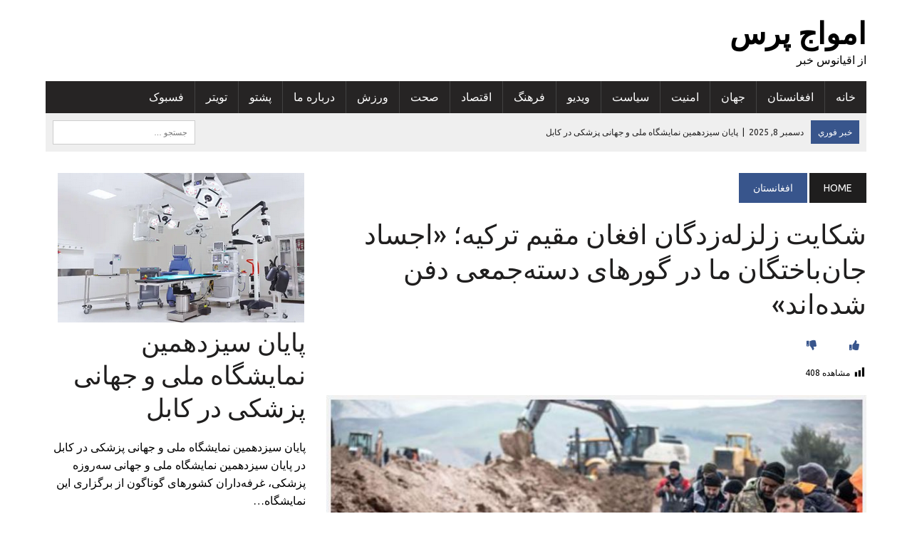

--- FILE ---
content_type: text/html; charset=UTF-8
request_url: https://amwajpress.com/%D9%BE%D9%86%D8%A7%D9%87%D8%AC%D9%88-%D8%A7%D9%81%D8%BA%D8%A7%D9%86/
body_size: 17363
content:
<!DOCTYPE html>
<html class="no-js" dir="rtl" lang="fa-AF">
<head><script>(function(w,i,g){w[g]=w[g]||[];if(typeof w[g].push=='function')w[g].push(i)})
(window,'GTM-WKGC78W','google_tags_first_party');</script><script>(function(w,d,s,l){w[l]=w[l]||[];(function(){w[l].push(arguments);})('set', 'developer_id.dYzg1YT', true);
		w[l].push({'gtm.start':new Date().getTime(),event:'gtm.js'});var f=d.getElementsByTagName(s)[0],
		j=d.createElement(s);j.async=true;j.src='/kceq/';
		f.parentNode.insertBefore(j,f);
		})(window,document,'script','dataLayer');</script>
<meta charset="UTF-8">
<meta name="viewport" content="width=device-width, initial-scale=1.0">
<link rel="profile" href="https://gmpg.org/xfn/11" />
<link rel="pingback" href="https://amwajpress.com/xmlrpc.php" />
<meta name='robots' content='index, follow, max-image-preview:large, max-snippet:-1, max-video-preview:-1' />
<!-- Google tag (gtag.js) consent mode dataLayer added by Site Kit -->
<script type="ef7f1b3c2dc43aec8cf207e9-text/javascript" id="google_gtagjs-js-consent-mode-data-layer">
/* <![CDATA[ */
window.dataLayer = window.dataLayer || [];function gtag(){dataLayer.push(arguments);}
gtag('consent', 'default', {"ad_personalization":"denied","ad_storage":"denied","ad_user_data":"denied","analytics_storage":"denied","functionality_storage":"denied","security_storage":"denied","personalization_storage":"denied","region":["AT","BE","BG","CH","CY","CZ","DE","DK","EE","ES","FI","FR","GB","GR","HR","HU","IE","IS","IT","LI","LT","LU","LV","MT","NL","NO","PL","PT","RO","SE","SI","SK"],"wait_for_update":500});
window._googlesitekitConsentCategoryMap = {"statistics":["analytics_storage"],"marketing":["ad_storage","ad_user_data","ad_personalization"],"functional":["functionality_storage","security_storage"],"preferences":["personalization_storage"]};
window._googlesitekitConsents = {"ad_personalization":"denied","ad_storage":"denied","ad_user_data":"denied","analytics_storage":"denied","functionality_storage":"denied","security_storage":"denied","personalization_storage":"denied","region":["AT","BE","BG","CH","CY","CZ","DE","DK","EE","ES","FI","FR","GB","GR","HR","HU","IE","IS","IT","LI","LT","LU","LV","MT","NL","NO","PL","PT","RO","SE","SI","SK"],"wait_for_update":500};
/* ]]> */
</script>
<!-- End Google tag (gtag.js) consent mode dataLayer added by Site Kit -->

	<!-- This site is optimized with the Yoast SEO Premium plugin v26.0 (Yoast SEO v26.5) - https://yoast.com/wordpress/plugins/seo/ -->
	<title>افغان‌ های مقیم ترکیه؛ اجساد جان‌باختگان ما در گورهای دسته‌جمعی دفن شده‌اند</title>
	<meta name="description" content="برخی از جان‌باختگان زلزله روز دوشنبه هفته گذشته در این کشور که از مهاجران افغان هستند در «گور‌های دسته‌جمعی» دفن شده‌اند." />
	<link rel="canonical" href="https://amwajpress.com/پناهجو-افغان/" />
	<meta property="og:locale" content="en_US" />
	<meta property="og:type" content="article" />
	<meta property="og:title" content="شکایت زلزله‌زدگان افغان‌ مقیم ترکیه؛ «اجساد جان‌باختگان ما در گورهای دسته‌جمعی دفن شده‌اند»" />
	<meta property="og:description" content="برخی از جان‌باختگان زلزله روز دوشنبه هفته گذشته در این کشور که از مهاجران افغان هستند در «گور‌های دسته‌جمعی» دفن شده‌اند." />
	<meta property="og:url" content="https://amwajpress.com/پناهجو-افغان/" />
	<meta property="og:site_name" content="امواج پرس" />
	<meta property="article:publisher" content="https://www.facebook.com/AmwajpressAFG" />
	<meta property="article:published_time" content="2023-02-12T12:13:44+00:00" />
	<meta property="article:modified_time" content="2023-02-12T12:13:45+00:00" />
	<meta property="og:image" content="https://amwajpress.com/wp-content/uploads/2023/02/2-4.jpg" />
	<meta property="og:image:width" content="824" />
	<meta property="og:image:height" content="552" />
	<meta property="og:image:type" content="image/jpeg" />
	<meta name="author" content="Shafiqa" />
	<meta name="twitter:card" content="summary_large_image" />
	<meta name="twitter:creator" content="@AmwajPressAFG" />
	<meta name="twitter:site" content="@AmwajPressAFG" />
	<meta name="twitter:label1" content="Written by" />
	<meta name="twitter:data1" content="Shafiqa" />
	<meta name="twitter:label2" content="Est. reading time" />
	<meta name="twitter:data2" content="2 دقیقه" />
	<script type="application/ld+json" class="yoast-schema-graph">{"@context":"https://schema.org","@graph":[{"@type":"Article","@id":"https://amwajpress.com/%d9%be%d9%86%d8%a7%d9%87%d8%ac%d9%88-%d8%a7%d9%81%d8%ba%d8%a7%d9%86/#article","isPartOf":{"@id":"https://amwajpress.com/%d9%be%d9%86%d8%a7%d9%87%d8%ac%d9%88-%d8%a7%d9%81%d8%ba%d8%a7%d9%86/"},"author":{"name":"Shafiqa","@id":"https://amwajpress.com/#/schema/person/9dc3a2cdddae75802ff40365292e9255"},"headline":"شکایت زلزله‌زدگان افغان‌ مقیم ترکیه؛ «اجساد جان‌باختگان ما در گورهای دسته‌جمعی دفن شده‌اند»","datePublished":"2023-02-12T12:13:44+00:00","dateModified":"2023-02-12T12:13:45+00:00","mainEntityOfPage":{"@id":"https://amwajpress.com/%d9%be%d9%86%d8%a7%d9%87%d8%ac%d9%88-%d8%a7%d9%81%d8%ba%d8%a7%d9%86/"},"wordCount":2,"commentCount":0,"publisher":{"@id":"https://amwajpress.com/#organization"},"image":{"@id":"https://amwajpress.com/%d9%be%d9%86%d8%a7%d9%87%d8%ac%d9%88-%d8%a7%d9%81%d8%ba%d8%a7%d9%86/#primaryimage"},"thumbnailUrl":"https://amwajpress.com/wp-content/uploads/2023/02/2-4.jpg","articleSection":["افغانستان","امنيت"],"inLanguage":"fa-AF","potentialAction":[{"@type":"CommentAction","name":"Comment","target":["https://amwajpress.com/%d9%be%d9%86%d8%a7%d9%87%d8%ac%d9%88-%d8%a7%d9%81%d8%ba%d8%a7%d9%86/#respond"]}]},{"@type":"WebPage","@id":"https://amwajpress.com/%d9%be%d9%86%d8%a7%d9%87%d8%ac%d9%88-%d8%a7%d9%81%d8%ba%d8%a7%d9%86/","url":"https://amwajpress.com/%d9%be%d9%86%d8%a7%d9%87%d8%ac%d9%88-%d8%a7%d9%81%d8%ba%d8%a7%d9%86/","name":"افغان‌ های مقیم ترکیه؛ اجساد جان‌باختگان ما در گورهای دسته‌جمعی دفن شده‌اند","isPartOf":{"@id":"https://amwajpress.com/#website"},"primaryImageOfPage":{"@id":"https://amwajpress.com/%d9%be%d9%86%d8%a7%d9%87%d8%ac%d9%88-%d8%a7%d9%81%d8%ba%d8%a7%d9%86/#primaryimage"},"image":{"@id":"https://amwajpress.com/%d9%be%d9%86%d8%a7%d9%87%d8%ac%d9%88-%d8%a7%d9%81%d8%ba%d8%a7%d9%86/#primaryimage"},"thumbnailUrl":"https://amwajpress.com/wp-content/uploads/2023/02/2-4.jpg","datePublished":"2023-02-12T12:13:44+00:00","dateModified":"2023-02-12T12:13:45+00:00","description":"برخی از جان‌باختگان زلزله روز دوشنبه هفته گذشته در این کشور که از مهاجران افغان هستند در «گور‌های دسته‌جمعی» دفن شده‌اند.","breadcrumb":{"@id":"https://amwajpress.com/%d9%be%d9%86%d8%a7%d9%87%d8%ac%d9%88-%d8%a7%d9%81%d8%ba%d8%a7%d9%86/#breadcrumb"},"inLanguage":"fa-AF","potentialAction":[{"@type":"ReadAction","target":["https://amwajpress.com/%d9%be%d9%86%d8%a7%d9%87%d8%ac%d9%88-%d8%a7%d9%81%d8%ba%d8%a7%d9%86/"]}]},{"@type":"ImageObject","inLanguage":"fa-AF","@id":"https://amwajpress.com/%d9%be%d9%86%d8%a7%d9%87%d8%ac%d9%88-%d8%a7%d9%81%d8%ba%d8%a7%d9%86/#primaryimage","url":"https://amwajpress.com/wp-content/uploads/2023/02/2-4.jpg","contentUrl":"https://amwajpress.com/wp-content/uploads/2023/02/2-4.jpg","width":824,"height":552,"caption":"جان‌باختگان"},{"@type":"BreadcrumbList","@id":"https://amwajpress.com/%d9%be%d9%86%d8%a7%d9%87%d8%ac%d9%88-%d8%a7%d9%81%d8%ba%d8%a7%d9%86/#breadcrumb","itemListElement":[{"@type":"ListItem","position":1,"name":"Home","item":"https://amwajpress.com/"},{"@type":"ListItem","position":2,"name":"شکایت زلزله‌زدگان افغان‌ مقیم ترکیه؛ «اجساد جان‌باختگان ما در گورهای دسته‌جمعی دفن شده‌اند»"}]},{"@type":"WebSite","@id":"https://amwajpress.com/#website","url":"https://amwajpress.com/","name":"امواج پرس","description":"از اقیانوس خبر","publisher":{"@id":"https://amwajpress.com/#organization"},"potentialAction":[{"@type":"SearchAction","target":{"@type":"EntryPoint","urlTemplate":"https://amwajpress.com/?s={search_term_string}"},"query-input":{"@type":"PropertyValueSpecification","valueRequired":true,"valueName":"search_term_string"}}],"inLanguage":"fa-AF"},{"@type":"Organization","@id":"https://amwajpress.com/#organization","name":"امواج پرس","url":"https://amwajpress.com/","logo":{"@type":"ImageObject","inLanguage":"fa-AF","@id":"https://amwajpress.com/#/schema/logo/image/","url":"https://amwajpress.com/wp-content/uploads/2023/01/336600.png","contentUrl":"https://amwajpress.com/wp-content/uploads/2023/01/336600.png","width":75,"height":75,"caption":"امواج پرس"},"image":{"@id":"https://amwajpress.com/#/schema/logo/image/"},"sameAs":["https://www.facebook.com/AmwajpressAFG","https://x.com/AmwajPressAFG"]},{"@type":"Person","@id":"https://amwajpress.com/#/schema/person/9dc3a2cdddae75802ff40365292e9255","name":"Shafiqa","url":"https://amwajpress.com/author/rizwanimasuma/"}]}</script>
	<!-- / Yoast SEO Premium plugin. -->


<link rel='dns-prefetch' href='//www.googletagmanager.com' />
<link rel='dns-prefetch' href='//fonts.googleapis.com' />
		<!-- This site uses the Google Analytics by MonsterInsights plugin v9.10.0 - Using Analytics tracking - https://www.monsterinsights.com/ -->
							<script src="//www.googletagmanager.com/gtag/js?id=G-W531HF1FL5"  data-cfasync="false" data-wpfc-render="false" type="text/javascript" async></script>
			<script data-cfasync="false" data-wpfc-render="false" type="text/javascript">
				var mi_version = '9.10.0';
				var mi_track_user = true;
				var mi_no_track_reason = '';
								var MonsterInsightsDefaultLocations = {"page_location":"https:\/\/amwajpress.com\/%D9%BE%D9%86%D8%A7%D9%87%D8%AC%D9%88-%D8%A7%D9%81%D8%BA%D8%A7%D9%86\/"};
								if ( typeof MonsterInsightsPrivacyGuardFilter === 'function' ) {
					var MonsterInsightsLocations = (typeof MonsterInsightsExcludeQuery === 'object') ? MonsterInsightsPrivacyGuardFilter( MonsterInsightsExcludeQuery ) : MonsterInsightsPrivacyGuardFilter( MonsterInsightsDefaultLocations );
				} else {
					var MonsterInsightsLocations = (typeof MonsterInsightsExcludeQuery === 'object') ? MonsterInsightsExcludeQuery : MonsterInsightsDefaultLocations;
				}

								var disableStrs = [
										'ga-disable-G-W531HF1FL5',
									];

				/* Function to detect opted out users */
				function __gtagTrackerIsOptedOut() {
					for (var index = 0; index < disableStrs.length; index++) {
						if (document.cookie.indexOf(disableStrs[index] + '=true') > -1) {
							return true;
						}
					}

					return false;
				}

				/* Disable tracking if the opt-out cookie exists. */
				if (__gtagTrackerIsOptedOut()) {
					for (var index = 0; index < disableStrs.length; index++) {
						window[disableStrs[index]] = true;
					}
				}

				/* Opt-out function */
				function __gtagTrackerOptout() {
					for (var index = 0; index < disableStrs.length; index++) {
						document.cookie = disableStrs[index] + '=true; expires=Thu, 31 Dec 2099 23:59:59 UTC; path=/';
						window[disableStrs[index]] = true;
					}
				}

				if ('undefined' === typeof gaOptout) {
					function gaOptout() {
						__gtagTrackerOptout();
					}
				}
								window.dataLayer = window.dataLayer || [];

				window.MonsterInsightsDualTracker = {
					helpers: {},
					trackers: {},
				};
				if (mi_track_user) {
					function __gtagDataLayer() {
						dataLayer.push(arguments);
					}

					function __gtagTracker(type, name, parameters) {
						if (!parameters) {
							parameters = {};
						}

						if (parameters.send_to) {
							__gtagDataLayer.apply(null, arguments);
							return;
						}

						if (type === 'event') {
														parameters.send_to = monsterinsights_frontend.v4_id;
							var hookName = name;
							if (typeof parameters['event_category'] !== 'undefined') {
								hookName = parameters['event_category'] + ':' + name;
							}

							if (typeof MonsterInsightsDualTracker.trackers[hookName] !== 'undefined') {
								MonsterInsightsDualTracker.trackers[hookName](parameters);
							} else {
								__gtagDataLayer('event', name, parameters);
							}
							
						} else {
							__gtagDataLayer.apply(null, arguments);
						}
					}

					__gtagTracker('js', new Date());
					__gtagTracker('set', {
						'developer_id.dZGIzZG': true,
											});
					if ( MonsterInsightsLocations.page_location ) {
						__gtagTracker('set', MonsterInsightsLocations);
					}
										__gtagTracker('config', 'G-W531HF1FL5', {"forceSSL":"true","link_attribution":"true"} );
										window.gtag = __gtagTracker;										(function () {
						/* https://developers.google.com/analytics/devguides/collection/analyticsjs/ */
						/* ga and __gaTracker compatibility shim. */
						var noopfn = function () {
							return null;
						};
						var newtracker = function () {
							return new Tracker();
						};
						var Tracker = function () {
							return null;
						};
						var p = Tracker.prototype;
						p.get = noopfn;
						p.set = noopfn;
						p.send = function () {
							var args = Array.prototype.slice.call(arguments);
							args.unshift('send');
							__gaTracker.apply(null, args);
						};
						var __gaTracker = function () {
							var len = arguments.length;
							if (len === 0) {
								return;
							}
							var f = arguments[len - 1];
							if (typeof f !== 'object' || f === null || typeof f.hitCallback !== 'function') {
								if ('send' === arguments[0]) {
									var hitConverted, hitObject = false, action;
									if ('event' === arguments[1]) {
										if ('undefined' !== typeof arguments[3]) {
											hitObject = {
												'eventAction': arguments[3],
												'eventCategory': arguments[2],
												'eventLabel': arguments[4],
												'value': arguments[5] ? arguments[5] : 1,
											}
										}
									}
									if ('pageview' === arguments[1]) {
										if ('undefined' !== typeof arguments[2]) {
											hitObject = {
												'eventAction': 'page_view',
												'page_path': arguments[2],
											}
										}
									}
									if (typeof arguments[2] === 'object') {
										hitObject = arguments[2];
									}
									if (typeof arguments[5] === 'object') {
										Object.assign(hitObject, arguments[5]);
									}
									if ('undefined' !== typeof arguments[1].hitType) {
										hitObject = arguments[1];
										if ('pageview' === hitObject.hitType) {
											hitObject.eventAction = 'page_view';
										}
									}
									if (hitObject) {
										action = 'timing' === arguments[1].hitType ? 'timing_complete' : hitObject.eventAction;
										hitConverted = mapArgs(hitObject);
										__gtagTracker('event', action, hitConverted);
									}
								}
								return;
							}

							function mapArgs(args) {
								var arg, hit = {};
								var gaMap = {
									'eventCategory': 'event_category',
									'eventAction': 'event_action',
									'eventLabel': 'event_label',
									'eventValue': 'event_value',
									'nonInteraction': 'non_interaction',
									'timingCategory': 'event_category',
									'timingVar': 'name',
									'timingValue': 'value',
									'timingLabel': 'event_label',
									'page': 'page_path',
									'location': 'page_location',
									'title': 'page_title',
									'referrer' : 'page_referrer',
								};
								for (arg in args) {
																		if (!(!args.hasOwnProperty(arg) || !gaMap.hasOwnProperty(arg))) {
										hit[gaMap[arg]] = args[arg];
									} else {
										hit[arg] = args[arg];
									}
								}
								return hit;
							}

							try {
								f.hitCallback();
							} catch (ex) {
							}
						};
						__gaTracker.create = newtracker;
						__gaTracker.getByName = newtracker;
						__gaTracker.getAll = function () {
							return [];
						};
						__gaTracker.remove = noopfn;
						__gaTracker.loaded = true;
						window['__gaTracker'] = __gaTracker;
					})();
									} else {
										console.log("");
					(function () {
						function __gtagTracker() {
							return null;
						}

						window['__gtagTracker'] = __gtagTracker;
						window['gtag'] = __gtagTracker;
					})();
									}
			</script>
							<!-- / Google Analytics by MonsterInsights -->
		<style id='wp-img-auto-sizes-contain-inline-css' type='text/css'>
img:is([sizes=auto i],[sizes^="auto," i]){contain-intrinsic-size:3000px 1500px}
/*# sourceURL=wp-img-auto-sizes-contain-inline-css */
</style>

<link rel='stylesheet' id='dashicons-css' href='https://amwajpress.com/wp-includes/css/dashicons.min.css?ver=6.9' type='text/css' media='all' />
<link rel='stylesheet' id='post-views-counter-frontend-css' href='https://amwajpress.com/wp-content/plugins/post-views-counter/css/frontend.min.css?ver=1.6.0' type='text/css' media='all' />
<link rel='stylesheet' id='wp-block-library-rtl-css' href='https://amwajpress.com/wp-includes/css/dist/block-library/style-rtl.min.css?ver=6.9' type='text/css' media='all' />
<style id='wp-block-image-inline-css' type='text/css'>
.wp-block-image>a,.wp-block-image>figure>a{display:inline-block}.wp-block-image img{box-sizing:border-box;height:auto;max-width:100%;vertical-align:bottom}@media not (prefers-reduced-motion){.wp-block-image img.hide{visibility:hidden}.wp-block-image img.show{animation:show-content-image .4s}}.wp-block-image[style*=border-radius] img,.wp-block-image[style*=border-radius]>a{border-radius:inherit}.wp-block-image.has-custom-border img{box-sizing:border-box}.wp-block-image.aligncenter{text-align:center}.wp-block-image.alignfull>a,.wp-block-image.alignwide>a{width:100%}.wp-block-image.alignfull img,.wp-block-image.alignwide img{height:auto;width:100%}.wp-block-image .aligncenter,.wp-block-image .alignleft,.wp-block-image .alignright,.wp-block-image.aligncenter,.wp-block-image.alignleft,.wp-block-image.alignright{display:table}.wp-block-image .aligncenter>figcaption,.wp-block-image .alignleft>figcaption,.wp-block-image .alignright>figcaption,.wp-block-image.aligncenter>figcaption,.wp-block-image.alignleft>figcaption,.wp-block-image.alignright>figcaption{caption-side:bottom;display:table-caption}.wp-block-image .alignleft{float:left;margin:.5em 1em .5em 0}.wp-block-image .alignright{float:right;margin:.5em 0 .5em 1em}.wp-block-image .aligncenter{margin-left:auto;margin-right:auto}.wp-block-image :where(figcaption){margin-bottom:1em;margin-top:.5em}.wp-block-image.is-style-circle-mask img{border-radius:9999px}@supports ((-webkit-mask-image:none) or (mask-image:none)) or (-webkit-mask-image:none){.wp-block-image.is-style-circle-mask img{border-radius:0;-webkit-mask-image:url('data:image/svg+xml;utf8,<svg viewBox="0 0 100 100" xmlns="http://www.w3.org/2000/svg"><circle cx="50" cy="50" r="50"/></svg>');mask-image:url('data:image/svg+xml;utf8,<svg viewBox="0 0 100 100" xmlns="http://www.w3.org/2000/svg"><circle cx="50" cy="50" r="50"/></svg>');mask-mode:alpha;-webkit-mask-position:center;mask-position:center;-webkit-mask-repeat:no-repeat;mask-repeat:no-repeat;-webkit-mask-size:contain;mask-size:contain}}:root :where(.wp-block-image.is-style-rounded img,.wp-block-image .is-style-rounded img){border-radius:9999px}.wp-block-image figure{margin:0}.wp-lightbox-container{display:flex;flex-direction:column;position:relative}.wp-lightbox-container img{cursor:zoom-in}.wp-lightbox-container img:hover+button{opacity:1}.wp-lightbox-container button{align-items:center;backdrop-filter:blur(16px) saturate(180%);background-color:#5a5a5a40;border:none;border-radius:4px;cursor:zoom-in;display:flex;height:20px;justify-content:center;left:16px;opacity:0;padding:0;position:absolute;text-align:center;top:16px;width:20px;z-index:100}@media not (prefers-reduced-motion){.wp-lightbox-container button{transition:opacity .2s ease}}.wp-lightbox-container button:focus-visible{outline:3px auto #5a5a5a40;outline:3px auto -webkit-focus-ring-color;outline-offset:3px}.wp-lightbox-container button:hover{cursor:pointer;opacity:1}.wp-lightbox-container button:focus{opacity:1}.wp-lightbox-container button:focus,.wp-lightbox-container button:hover,.wp-lightbox-container button:not(:hover):not(:active):not(.has-background){background-color:#5a5a5a40;border:none}.wp-lightbox-overlay{box-sizing:border-box;cursor:zoom-out;height:100vh;overflow:hidden;position:fixed;right:0;top:0;visibility:hidden;width:100%;z-index:100000}.wp-lightbox-overlay .close-button{align-items:center;cursor:pointer;display:flex;justify-content:center;left:calc(env(safe-area-inset-left) + 16px);min-height:40px;min-width:40px;padding:0;position:absolute;top:calc(env(safe-area-inset-top) + 16px);z-index:5000000}.wp-lightbox-overlay .close-button:focus,.wp-lightbox-overlay .close-button:hover,.wp-lightbox-overlay .close-button:not(:hover):not(:active):not(.has-background){background:none;border:none}.wp-lightbox-overlay .lightbox-image-container{height:var(--wp--lightbox-container-height);overflow:hidden;position:absolute;right:50%;top:50%;transform:translate(50%,-50%);transform-origin:top right;width:var(--wp--lightbox-container-width);z-index:9999999999}.wp-lightbox-overlay .wp-block-image{align-items:center;box-sizing:border-box;display:flex;height:100%;justify-content:center;margin:0;position:relative;transform-origin:100% 0;width:100%;z-index:3000000}.wp-lightbox-overlay .wp-block-image img{height:var(--wp--lightbox-image-height);min-height:var(--wp--lightbox-image-height);min-width:var(--wp--lightbox-image-width);width:var(--wp--lightbox-image-width)}.wp-lightbox-overlay .wp-block-image figcaption{display:none}.wp-lightbox-overlay button{background:none;border:none}.wp-lightbox-overlay .scrim{background-color:#fff;height:100%;opacity:.9;position:absolute;width:100%;z-index:2000000}.wp-lightbox-overlay.active{visibility:visible}@media not (prefers-reduced-motion){.wp-lightbox-overlay.active{animation:turn-on-visibility .25s both}.wp-lightbox-overlay.active img{animation:turn-on-visibility .35s both}.wp-lightbox-overlay.show-closing-animation:not(.active){animation:turn-off-visibility .35s both}.wp-lightbox-overlay.show-closing-animation:not(.active) img{animation:turn-off-visibility .25s both}.wp-lightbox-overlay.zoom.active{animation:none;opacity:1;visibility:visible}.wp-lightbox-overlay.zoom.active .lightbox-image-container{animation:lightbox-zoom-in .4s}.wp-lightbox-overlay.zoom.active .lightbox-image-container img{animation:none}.wp-lightbox-overlay.zoom.active .scrim{animation:turn-on-visibility .4s forwards}.wp-lightbox-overlay.zoom.show-closing-animation:not(.active){animation:none}.wp-lightbox-overlay.zoom.show-closing-animation:not(.active) .lightbox-image-container{animation:lightbox-zoom-out .4s}.wp-lightbox-overlay.zoom.show-closing-animation:not(.active) .lightbox-image-container img{animation:none}.wp-lightbox-overlay.zoom.show-closing-animation:not(.active) .scrim{animation:turn-off-visibility .4s forwards}}@keyframes show-content-image{0%{visibility:hidden}99%{visibility:hidden}to{visibility:visible}}@keyframes turn-on-visibility{0%{opacity:0}to{opacity:1}}@keyframes turn-off-visibility{0%{opacity:1;visibility:visible}99%{opacity:0;visibility:visible}to{opacity:0;visibility:hidden}}@keyframes lightbox-zoom-in{0%{transform:translate(calc(((-100vw + var(--wp--lightbox-scrollbar-width))/2 + var(--wp--lightbox-initial-left-position))*-1),calc(-50vh + var(--wp--lightbox-initial-top-position))) scale(var(--wp--lightbox-scale))}to{transform:translate(50%,-50%) scale(1)}}@keyframes lightbox-zoom-out{0%{transform:translate(50%,-50%) scale(1);visibility:visible}99%{visibility:visible}to{transform:translate(calc(((-100vw + var(--wp--lightbox-scrollbar-width))/2 + var(--wp--lightbox-initial-left-position))*-1),calc(-50vh + var(--wp--lightbox-initial-top-position))) scale(var(--wp--lightbox-scale));visibility:hidden}}
/*# sourceURL=https://amwajpress.com/wp-includes/blocks/image/style.min.css */
</style>
<style id='wp-block-paragraph-inline-css' type='text/css'>
.is-small-text{font-size:.875em}.is-regular-text{font-size:1em}.is-large-text{font-size:2.25em}.is-larger-text{font-size:3em}.has-drop-cap:not(:focus):first-letter{float:right;font-size:8.4em;font-style:normal;font-weight:100;line-height:.68;margin:.05em 0 0 .1em;text-transform:uppercase}body.rtl .has-drop-cap:not(:focus):first-letter{float:none;margin-right:.1em}p.has-drop-cap.has-background{overflow:hidden}:root :where(p.has-background){padding:1.25em 2.375em}:where(p.has-text-color:not(.has-link-color)) a{color:inherit}p.has-text-align-left[style*="writing-mode:vertical-lr"],p.has-text-align-right[style*="writing-mode:vertical-rl"]{rotate:180deg}
/*# sourceURL=https://amwajpress.com/wp-includes/blocks/paragraph/style.min.css */
</style>
<style id='global-styles-inline-css' type='text/css'>
:root{--wp--preset--aspect-ratio--square: 1;--wp--preset--aspect-ratio--4-3: 4/3;--wp--preset--aspect-ratio--3-4: 3/4;--wp--preset--aspect-ratio--3-2: 3/2;--wp--preset--aspect-ratio--2-3: 2/3;--wp--preset--aspect-ratio--16-9: 16/9;--wp--preset--aspect-ratio--9-16: 9/16;--wp--preset--color--black: #000000;--wp--preset--color--cyan-bluish-gray: #abb8c3;--wp--preset--color--white: #ffffff;--wp--preset--color--pale-pink: #f78da7;--wp--preset--color--vivid-red: #cf2e2e;--wp--preset--color--luminous-vivid-orange: #ff6900;--wp--preset--color--luminous-vivid-amber: #fcb900;--wp--preset--color--light-green-cyan: #7bdcb5;--wp--preset--color--vivid-green-cyan: #00d084;--wp--preset--color--pale-cyan-blue: #8ed1fc;--wp--preset--color--vivid-cyan-blue: #0693e3;--wp--preset--color--vivid-purple: #9b51e0;--wp--preset--gradient--vivid-cyan-blue-to-vivid-purple: linear-gradient(135deg,rgb(6,147,227) 0%,rgb(155,81,224) 100%);--wp--preset--gradient--light-green-cyan-to-vivid-green-cyan: linear-gradient(135deg,rgb(122,220,180) 0%,rgb(0,208,130) 100%);--wp--preset--gradient--luminous-vivid-amber-to-luminous-vivid-orange: linear-gradient(135deg,rgb(252,185,0) 0%,rgb(255,105,0) 100%);--wp--preset--gradient--luminous-vivid-orange-to-vivid-red: linear-gradient(135deg,rgb(255,105,0) 0%,rgb(207,46,46) 100%);--wp--preset--gradient--very-light-gray-to-cyan-bluish-gray: linear-gradient(135deg,rgb(238,238,238) 0%,rgb(169,184,195) 100%);--wp--preset--gradient--cool-to-warm-spectrum: linear-gradient(135deg,rgb(74,234,220) 0%,rgb(151,120,209) 20%,rgb(207,42,186) 40%,rgb(238,44,130) 60%,rgb(251,105,98) 80%,rgb(254,248,76) 100%);--wp--preset--gradient--blush-light-purple: linear-gradient(135deg,rgb(255,206,236) 0%,rgb(152,150,240) 100%);--wp--preset--gradient--blush-bordeaux: linear-gradient(135deg,rgb(254,205,165) 0%,rgb(254,45,45) 50%,rgb(107,0,62) 100%);--wp--preset--gradient--luminous-dusk: linear-gradient(135deg,rgb(255,203,112) 0%,rgb(199,81,192) 50%,rgb(65,88,208) 100%);--wp--preset--gradient--pale-ocean: linear-gradient(135deg,rgb(255,245,203) 0%,rgb(182,227,212) 50%,rgb(51,167,181) 100%);--wp--preset--gradient--electric-grass: linear-gradient(135deg,rgb(202,248,128) 0%,rgb(113,206,126) 100%);--wp--preset--gradient--midnight: linear-gradient(135deg,rgb(2,3,129) 0%,rgb(40,116,252) 100%);--wp--preset--font-size--small: 13px;--wp--preset--font-size--medium: 20px;--wp--preset--font-size--large: 36px;--wp--preset--font-size--x-large: 42px;--wp--preset--spacing--20: 0.44rem;--wp--preset--spacing--30: 0.67rem;--wp--preset--spacing--40: 1rem;--wp--preset--spacing--50: 1.5rem;--wp--preset--spacing--60: 2.25rem;--wp--preset--spacing--70: 3.38rem;--wp--preset--spacing--80: 5.06rem;--wp--preset--shadow--natural: 6px 6px 9px rgba(0, 0, 0, 0.2);--wp--preset--shadow--deep: 12px 12px 50px rgba(0, 0, 0, 0.4);--wp--preset--shadow--sharp: 6px 6px 0px rgba(0, 0, 0, 0.2);--wp--preset--shadow--outlined: 6px 6px 0px -3px rgb(255, 255, 255), 6px 6px rgb(0, 0, 0);--wp--preset--shadow--crisp: 6px 6px 0px rgb(0, 0, 0);}:where(.is-layout-flex){gap: 0.5em;}:where(.is-layout-grid){gap: 0.5em;}body .is-layout-flex{display: flex;}.is-layout-flex{flex-wrap: wrap;align-items: center;}.is-layout-flex > :is(*, div){margin: 0;}body .is-layout-grid{display: grid;}.is-layout-grid > :is(*, div){margin: 0;}:where(.wp-block-columns.is-layout-flex){gap: 2em;}:where(.wp-block-columns.is-layout-grid){gap: 2em;}:where(.wp-block-post-template.is-layout-flex){gap: 1.25em;}:where(.wp-block-post-template.is-layout-grid){gap: 1.25em;}.has-black-color{color: var(--wp--preset--color--black) !important;}.has-cyan-bluish-gray-color{color: var(--wp--preset--color--cyan-bluish-gray) !important;}.has-white-color{color: var(--wp--preset--color--white) !important;}.has-pale-pink-color{color: var(--wp--preset--color--pale-pink) !important;}.has-vivid-red-color{color: var(--wp--preset--color--vivid-red) !important;}.has-luminous-vivid-orange-color{color: var(--wp--preset--color--luminous-vivid-orange) !important;}.has-luminous-vivid-amber-color{color: var(--wp--preset--color--luminous-vivid-amber) !important;}.has-light-green-cyan-color{color: var(--wp--preset--color--light-green-cyan) !important;}.has-vivid-green-cyan-color{color: var(--wp--preset--color--vivid-green-cyan) !important;}.has-pale-cyan-blue-color{color: var(--wp--preset--color--pale-cyan-blue) !important;}.has-vivid-cyan-blue-color{color: var(--wp--preset--color--vivid-cyan-blue) !important;}.has-vivid-purple-color{color: var(--wp--preset--color--vivid-purple) !important;}.has-black-background-color{background-color: var(--wp--preset--color--black) !important;}.has-cyan-bluish-gray-background-color{background-color: var(--wp--preset--color--cyan-bluish-gray) !important;}.has-white-background-color{background-color: var(--wp--preset--color--white) !important;}.has-pale-pink-background-color{background-color: var(--wp--preset--color--pale-pink) !important;}.has-vivid-red-background-color{background-color: var(--wp--preset--color--vivid-red) !important;}.has-luminous-vivid-orange-background-color{background-color: var(--wp--preset--color--luminous-vivid-orange) !important;}.has-luminous-vivid-amber-background-color{background-color: var(--wp--preset--color--luminous-vivid-amber) !important;}.has-light-green-cyan-background-color{background-color: var(--wp--preset--color--light-green-cyan) !important;}.has-vivid-green-cyan-background-color{background-color: var(--wp--preset--color--vivid-green-cyan) !important;}.has-pale-cyan-blue-background-color{background-color: var(--wp--preset--color--pale-cyan-blue) !important;}.has-vivid-cyan-blue-background-color{background-color: var(--wp--preset--color--vivid-cyan-blue) !important;}.has-vivid-purple-background-color{background-color: var(--wp--preset--color--vivid-purple) !important;}.has-black-border-color{border-color: var(--wp--preset--color--black) !important;}.has-cyan-bluish-gray-border-color{border-color: var(--wp--preset--color--cyan-bluish-gray) !important;}.has-white-border-color{border-color: var(--wp--preset--color--white) !important;}.has-pale-pink-border-color{border-color: var(--wp--preset--color--pale-pink) !important;}.has-vivid-red-border-color{border-color: var(--wp--preset--color--vivid-red) !important;}.has-luminous-vivid-orange-border-color{border-color: var(--wp--preset--color--luminous-vivid-orange) !important;}.has-luminous-vivid-amber-border-color{border-color: var(--wp--preset--color--luminous-vivid-amber) !important;}.has-light-green-cyan-border-color{border-color: var(--wp--preset--color--light-green-cyan) !important;}.has-vivid-green-cyan-border-color{border-color: var(--wp--preset--color--vivid-green-cyan) !important;}.has-pale-cyan-blue-border-color{border-color: var(--wp--preset--color--pale-cyan-blue) !important;}.has-vivid-cyan-blue-border-color{border-color: var(--wp--preset--color--vivid-cyan-blue) !important;}.has-vivid-purple-border-color{border-color: var(--wp--preset--color--vivid-purple) !important;}.has-vivid-cyan-blue-to-vivid-purple-gradient-background{background: var(--wp--preset--gradient--vivid-cyan-blue-to-vivid-purple) !important;}.has-light-green-cyan-to-vivid-green-cyan-gradient-background{background: var(--wp--preset--gradient--light-green-cyan-to-vivid-green-cyan) !important;}.has-luminous-vivid-amber-to-luminous-vivid-orange-gradient-background{background: var(--wp--preset--gradient--luminous-vivid-amber-to-luminous-vivid-orange) !important;}.has-luminous-vivid-orange-to-vivid-red-gradient-background{background: var(--wp--preset--gradient--luminous-vivid-orange-to-vivid-red) !important;}.has-very-light-gray-to-cyan-bluish-gray-gradient-background{background: var(--wp--preset--gradient--very-light-gray-to-cyan-bluish-gray) !important;}.has-cool-to-warm-spectrum-gradient-background{background: var(--wp--preset--gradient--cool-to-warm-spectrum) !important;}.has-blush-light-purple-gradient-background{background: var(--wp--preset--gradient--blush-light-purple) !important;}.has-blush-bordeaux-gradient-background{background: var(--wp--preset--gradient--blush-bordeaux) !important;}.has-luminous-dusk-gradient-background{background: var(--wp--preset--gradient--luminous-dusk) !important;}.has-pale-ocean-gradient-background{background: var(--wp--preset--gradient--pale-ocean) !important;}.has-electric-grass-gradient-background{background: var(--wp--preset--gradient--electric-grass) !important;}.has-midnight-gradient-background{background: var(--wp--preset--gradient--midnight) !important;}.has-small-font-size{font-size: var(--wp--preset--font-size--small) !important;}.has-medium-font-size{font-size: var(--wp--preset--font-size--medium) !important;}.has-large-font-size{font-size: var(--wp--preset--font-size--large) !important;}.has-x-large-font-size{font-size: var(--wp--preset--font-size--x-large) !important;}
/*# sourceURL=global-styles-inline-css */
</style>

<style id='classic-theme-styles-inline-css' type='text/css'>
/*! This file is auto-generated */
.wp-block-button__link{color:#fff;background-color:#32373c;border-radius:9999px;box-shadow:none;text-decoration:none;padding:calc(.667em + 2px) calc(1.333em + 2px);font-size:1.125em}.wp-block-file__button{background:#32373c;color:#fff;text-decoration:none}
/*# sourceURL=/wp-includes/css/classic-themes.min.css */
</style>
<link rel='stylesheet' id='Read More WP-public-css-css' href='https://amwajpress.com/wp-content/plugins/read-more-wp/public/css/read-more-wp-public.css?ver=1.1.6' type='text/css' media='all' />
<link rel='stylesheet' id='pld-font-awesome-css' href='https://amwajpress.com/wp-content/plugins/posts-like-dislike/css/fontawesome/css/all.min.css?ver=1.1.6' type='text/css' media='all' />
<link rel='stylesheet' id='pld-frontend-css' href='https://amwajpress.com/wp-content/plugins/posts-like-dislike/css/pld-frontend.css?ver=1.1.6' type='text/css' media='all' />
<link rel='stylesheet' id='mh-style-css' href='https://amwajpress.com/wp-content/themes/mh-newsdesk/style.css?ver=2.2.0' type='text/css' media='all' />
<link rel='stylesheet' id='mh-font-awesome-css' href='https://amwajpress.com/wp-content/themes/mh-newsdesk/includes/font-awesome.min.css' type='text/css' media='all' />
<link rel='stylesheet' id='mh-google-fonts-css' href='https://fonts.googleapis.com/css?family=Ubuntu:300,400,400italic,600,700&#038;subset=latin,arabic' type='text/css' media='all' />
<script type="ef7f1b3c2dc43aec8cf207e9-text/javascript" src="https://amwajpress.com/wp-content/plugins/google-analytics-for-wordpress/assets/js/frontend-gtag.min.js?ver=9.10.0" id="monsterinsights-frontend-script-js" async="async" data-wp-strategy="async"></script>
<script data-cfasync="false" data-wpfc-render="false" type="text/javascript" id='monsterinsights-frontend-script-js-extra'>/* <![CDATA[ */
var monsterinsights_frontend = {"js_events_tracking":"true","download_extensions":"doc,pdf,ppt,zip,xls,docx,pptx,xlsx","inbound_paths":"[{\"path\":\"\\\/go\\\/\",\"label\":\"affiliate\"},{\"path\":\"\\\/recommend\\\/\",\"label\":\"affiliate\"}]","home_url":"https:\/\/amwajpress.com","hash_tracking":"false","v4_id":"G-W531HF1FL5"};/* ]]> */
</script>
<script type="ef7f1b3c2dc43aec8cf207e9-text/javascript" src="https://amwajpress.com/wp-includes/js/jquery/jquery.min.js?ver=3.7.1" id="jquery-core-js"></script>
<script type="ef7f1b3c2dc43aec8cf207e9-text/javascript" src="https://amwajpress.com/wp-includes/js/jquery/jquery-migrate.min.js?ver=3.4.1" id="jquery-migrate-js"></script>
<script type="ef7f1b3c2dc43aec8cf207e9-text/javascript" src="https://amwajpress.com/wp-content/plugins/read-more-wp/public/js/read-more-wp-public.js?ver=1.1.6" id="Read More WP-public-js-js"></script>
<script type="ef7f1b3c2dc43aec8cf207e9-text/javascript" id="pld-frontend-js-extra">
/* <![CDATA[ */
var pld_js_object = {"admin_ajax_url":"https://amwajpress.com/wp-admin/admin-ajax.php","admin_ajax_nonce":"9e68fe4516"};
//# sourceURL=pld-frontend-js-extra
/* ]]> */
</script>
<script type="ef7f1b3c2dc43aec8cf207e9-text/javascript" src="https://amwajpress.com/wp-content/plugins/posts-like-dislike/js/pld-frontend.js?ver=1.1.6" id="pld-frontend-js"></script>
<script type="ef7f1b3c2dc43aec8cf207e9-text/javascript" src="https://amwajpress.com/wp-content/themes/mh-newsdesk/js/scripts.js?ver=6.9" id="mh-scripts-js"></script>

<!-- Google tag (gtag.js) snippet added by Site Kit -->
<!-- قطعه گوگل آنالیتیکس توسط کیت سایت اضافه شده است -->
<script type="ef7f1b3c2dc43aec8cf207e9-text/javascript" src="https://www.googletagmanager.com/gtag/js?id=GT-TXB4RDT" id="google_gtagjs-js" async></script>
<script type="ef7f1b3c2dc43aec8cf207e9-text/javascript" id="google_gtagjs-js-after">
/* <![CDATA[ */
window.dataLayer = window.dataLayer || [];function gtag(){dataLayer.push(arguments);}
gtag("set","linker",{"domains":["amwajpress.com"]});
gtag("js", new Date());
gtag("set", "developer_id.dZTNiMT", true);
gtag("config", "GT-TXB4RDT");
 window._googlesitekit = window._googlesitekit || {}; window._googlesitekit.throttledEvents = []; window._googlesitekit.gtagEvent = (name, data) => { var key = JSON.stringify( { name, data } ); if ( !! window._googlesitekit.throttledEvents[ key ] ) { return; } window._googlesitekit.throttledEvents[ key ] = true; setTimeout( () => { delete window._googlesitekit.throttledEvents[ key ]; }, 5 ); gtag( "event", name, { ...data, event_source: "site-kit" } ); }; 
//# sourceURL=google_gtagjs-js-after
/* ]]> */
</script>
<link rel="stylesheet" href="https://amwajpress.com/wp-content/themes/mh-newsdesk/rtl.css" type="text/css" media="screen" /><style></style><meta name="generator" content="Site Kit by Google 1.167.0" /><style>a.pld-like-dislike-trigger {color: #dd3333;}span.pld-count-wrap {color: #dd3333;}a.pld-prevent.pld-undo-trigger  {color: #dd3333;}</style>	<style type="text/css">
    	    		.social-nav a:hover, .logo-title, .entry-content a, a:hover, .entry-meta .entry-meta-author, .entry-meta a, .comment-info, blockquote, .pagination a:hover .pagelink { color: #38558c; }
			.main-nav li:hover, .slicknav_menu, .ticker-title, .breadcrumb a, .breadcrumb .bc-text, .button span, .widget-title span, input[type=submit], table th, .comment-section-title .comment-count, #cancel-comment-reply-link:hover, .pagination .current, .pagination .pagelink { background: #38558c; }
			blockquote, input[type=text]:hover, input[type=email]:hover, input[type=tel]:hover, input[type=url]:hover, textarea:hover { border-color: #38558c; }
    	    				.widget-title, .pagination a.page-numbers:hover, .dots:hover, .pagination a:hover .pagelink, .comment-section-title { background: #ddddd4; }
			.commentlist .depth-1, .commentlist .bypostauthor .avatar { border-color: #ddddd4; }
    	    				.main-nav, .main-nav ul li:hover > ul, .mh-footer { background: #262424; }
    	    	    				.footer-widgets .widget-title { background: #262424; }
    	    		</style>
    <!--[if lt IE 9]>
<script src="https://amwajpress.com/wp-content/themes/mh-newsdesk/js/css3-mediaqueries.js"></script>
<![endif]-->
<style type="text/css">
.entry-content p { font-size: 25px; font-size: 1.5625rem; }
.header-nav, .header-sub, h1, h2, h3, h4, h5, h6, .breadcrumb, .footer-bottom, .widget-list li, .cat-item, .page_item, .menu-item, .button, .submit, .commentlist .vcard, .pagination, .mh-share-buttons { font-family: "Ubuntu", sans-serif; }
body { font-family: "Ubuntu", sans-serif; }
</style>

<!-- Meta Pixel Code -->
<script type="ef7f1b3c2dc43aec8cf207e9-text/javascript">
!function(f,b,e,v,n,t,s){if(f.fbq)return;n=f.fbq=function(){n.callMethod?
n.callMethod.apply(n,arguments):n.queue.push(arguments)};if(!f._fbq)f._fbq=n;
n.push=n;n.loaded=!0;n.version='2.0';n.queue=[];t=b.createElement(e);t.async=!0;
t.src=v;s=b.getElementsByTagName(e)[0];s.parentNode.insertBefore(t,s)}(window,
document,'script','https://connect.facebook.net/en_US/fbevents.js');
</script>
<!-- End Meta Pixel Code -->
<script type="ef7f1b3c2dc43aec8cf207e9-text/javascript">var url = window.location.origin + '?ob=open-bridge';
            fbq('set', 'openbridge', '2211167189246187', url);
fbq('init', '2211167189246187', {}, {
    "agent": "wordpress-6.9-4.1.5"
})</script><script type="ef7f1b3c2dc43aec8cf207e9-text/javascript">
    fbq('track', 'PageView', []);
  </script><style type="text/css" id="custom-background-css">
body.custom-background { background-color: #ffffff; }
</style>
	
<!-- قطعه گوگل تگ منیجر توسط کیت سایت اضافه شده است -->
<script type="ef7f1b3c2dc43aec8cf207e9-text/javascript">
/* <![CDATA[ */

			( function( w, d, s, l, i ) {
				w[l] = w[l] || [];
				w[l].push( {'gtm.start': new Date().getTime(), event: 'gtm.js'} );
				var f = d.getElementsByTagName( s )[0],
					j = d.createElement( s ), dl = l != 'dataLayer' ? '&l=' + l : '';
				j.async = true;
				j.src = 'https://www.googletagmanager.com/gtm.js?id=' + i + dl;
				f.parentNode.insertBefore( j, f );
			} )( window, document, 'script', 'dataLayer', 'GTM-WKGC78W' );
			
/* ]]> */
</script>

<!-- پایان قطعه مدیر تگ گوگل اضافه شده توسط کیت سایت -->
<!-- Google tag (gtag.js) -->
<script async src="https://www.googletagmanager.com/gtag/js?id=G-D0QPVGTH88" type="ef7f1b3c2dc43aec8cf207e9-text/javascript">
</script>
<script type="ef7f1b3c2dc43aec8cf207e9-text/javascript">
  window.dataLayer = window.dataLayer || [];
  function gtag(){dataLayer.push(arguments);}
  gtag('js', new Date());

  gtag('config', 'G-D0QPVGTH88');
</script><link rel="icon" href="https://amwajpress.com/wp-content/uploads/2023/01/cropped-spinnyLogo-32x32.gif" sizes="32x32" />
<link rel="icon" href="https://amwajpress.com/wp-content/uploads/2023/01/cropped-spinnyLogo-192x192.gif" sizes="192x192" />
<link rel="apple-touch-icon" href="https://amwajpress.com/wp-content/uploads/2023/01/cropped-spinnyLogo-180x180.gif" />
<meta name="msapplication-TileImage" content="https://amwajpress.com/wp-content/uploads/2023/01/cropped-spinnyLogo-270x270.gif" />
		<style type="text/css" id="wp-custom-css">
			.mh-main-nav ul { display: table; margin: 0 auto; }
.mh-copyright { text-align: center; }







		</style>
		<link rel='stylesheet' id='cld-font-awesome-css' href='https://amwajpress.com/wp-content/plugins/comments-like-dislike/css/fontawesome/css/all.min.css?ver=1.2.4' type='text/css' media='all' />
<link rel='stylesheet' id='cld-frontend-css' href='https://amwajpress.com/wp-content/plugins/comments-like-dislike/css/cld-frontend.css?ver=1.2.4' type='text/css' media='all' />
</head>
<body class="rtl wp-singular post-template-default single single-post postid-482 single-format-standard custom-background wp-theme-mh-newsdesk mh-left-sb mh-loop-layout1" itemscope="itemscope" itemtype="http://schema.org/WebPage">

<div id="mh-wrapper">
<header class="mh-header" itemscope="itemscope" itemtype="http://schema.org/WPHeader">
	<div class="header-wrap clearfix">
				<div class="mh-col mh-1-3 header-logo">
			<a href="https://amwajpress.com/" title="امواج پرس" rel="home">
<div class="logo-wrap" role="banner">
<style type="text/css" id="mh-header-css">.logo-title, .logo-tagline { color: #000000; }</style>
<div class="logo">
<h1 class="logo-title">امواج پرس</h1>
<h2 class="logo-tagline">از اقیانوس خبر</h2>
</div>
</div>
</a>
		</div>
		<aside id="block-26" class="mh-col mh-2-3 widget_block"><div class="header-ad"><script type="ef7f1b3c2dc43aec8cf207e9-text/javascript">
    (function(c,l,a,r,i,t,y){
        c[a]=c[a]||function(){(c[a].q=c[a].q||[]).push(arguments)};
        t=l.createElement(r);t.async=1;t.src="https://www.clarity.ms/tag/"+i;
        y=l.getElementsByTagName(r)[0];y.parentNode.insertBefore(t,y);
    })(window, document, "clarity", "script", "fgcgq7j78w");
</script></div></aside>	</div>
	<div class="header-menu clearfix">
		<nav class="main-nav clearfix" itemscope="itemscope" itemtype="http://schema.org/SiteNavigationElement">
			<div class="menu-main-navigation-container"><ul id="menu-main-navigation" class="menu"><li id="menu-item-42" class="menu-item menu-item-type-post_type menu-item-object-page menu-item-home menu-item-42"><a href="https://amwajpress.com/">خانه</a></li>
<li id="menu-item-19" class="menu-item menu-item-type-taxonomy menu-item-object-category current-post-ancestor current-menu-parent current-post-parent menu-item-19"><a href="https://amwajpress.com/cat/%d8%a7%d9%81%d8%ba%d8%a7%d9%86%d8%b3%d8%aa%d8%a7%d9%86/">افغانستان</a></li>
<li id="menu-item-22" class="menu-item menu-item-type-taxonomy menu-item-object-category menu-item-22"><a href="https://amwajpress.com/cat/%d8%ac%d9%87%d8%a7%d9%86/">جهان</a></li>
<li id="menu-item-21" class="menu-item menu-item-type-taxonomy menu-item-object-category current-post-ancestor current-menu-parent current-post-parent menu-item-21"><a href="https://amwajpress.com/cat/%d8%a7%d9%85%d9%86%d9%8a%d8%aa/">امنيت</a></li>
<li id="menu-item-25" class="menu-item menu-item-type-taxonomy menu-item-object-category menu-item-25"><a href="https://amwajpress.com/cat/%d8%b3%d9%8a%d8%a7%d8%b3%d8%aa/">سياست</a></li>
<li id="menu-item-4979" class="menu-item menu-item-type-taxonomy menu-item-object-category menu-item-4979"><a href="https://amwajpress.com/cat/%d9%88%db%8c%d8%af%db%8c%d9%88/">ویدیو</a></li>
<li id="menu-item-27" class="menu-item menu-item-type-taxonomy menu-item-object-category menu-item-27"><a href="https://amwajpress.com/cat/%d9%81%d8%b1%d9%87%d9%86%da%af/">فرهنگ</a></li>
<li id="menu-item-20" class="menu-item menu-item-type-taxonomy menu-item-object-category menu-item-20"><a href="https://amwajpress.com/cat/%d8%a7%d9%82%d8%aa%d8%b5%d8%a7%d8%af/">اقتصاد</a></li>
<li id="menu-item-26" class="menu-item menu-item-type-taxonomy menu-item-object-category menu-item-26"><a href="https://amwajpress.com/cat/%d8%b5%d8%ad%d8%aa/">صحت</a></li>
<li id="menu-item-28" class="menu-item menu-item-type-taxonomy menu-item-object-category menu-item-28"><a href="https://amwajpress.com/cat/%d9%88%d8%b1%d8%b2%d8%b4/">ورزش</a></li>
<li id="menu-item-24" class="menu-item menu-item-type-taxonomy menu-item-object-category menu-item-24"><a href="https://amwajpress.com/cat/%d8%af%d8%b1%d8%a8%d8%a7%d8%b1%d9%87-%d9%85%d8%a7/">درباره ما</a></li>
<li id="menu-item-29" class="menu-item menu-item-type-custom menu-item-object-custom menu-item-29"><a href="https://www.amwajpress-pa.com">پشتو</a></li>
<li id="menu-item-1223" class="menu-item menu-item-type-custom menu-item-object-custom menu-item-1223"><a href="https://twitter.com/AmwajPressAFG">تویتر</a></li>
<li id="menu-item-1224" class="menu-item menu-item-type-custom menu-item-object-custom menu-item-1224"><a href="https://www.facebook.com/AmwajpressAFG">فسبوک</a></li>
</ul></div>		</nav>
		<div class="header-sub clearfix">
							<div id="ticker" class="news-ticker mh-col mh-2-3 clearfix">
			<span class="ticker-title">
			خبر فوري		</span>
		<ul class="ticker-content">			<li class="ticker-item">
				<a class="ticker-item-link" href="https://amwajpress.com/%d9%be%d8%a7%db%8c%d8%a7%d9%86-%d8%b3%db%8c%d8%b2%d8%af%d9%87%d9%85%db%8c%d9%86-%d9%86%d9%85%d8%a7%db%8c%d8%b4%da%af%d8%a7%d9%87-%d9%85%d9%84%db%8c-%d9%88-%d8%ac%d9%87%d8%a7%d9%86%db%8c-%d9%be%d8%b2/" title="پایان سیزدهمین نمایشگاه ملی و جهانی پزشکی در کابل">
					<span class="ticker-item-date">دسمبر 8, 2025</span>
					<span class="ticker-item-separator">|</span>
					<span class="ticker-item-title">پایان سیزدهمین نمایشگاه ملی و جهانی پزشکی در کابل</span>
				</a>
			</li>			<li class="ticker-item">
				<a class="ticker-item-link" href="https://amwajpress.com/%d8%a2%d9%85%d8%a7%d8%af%da%af%db%8c%d9%87%d8%a7-%d8%a8%d8%b1%d8%a7%db%8c-%d8%b1%d8%a7%d9%87%d8%a7%d9%86%d8%af%d8%a7%d8%b2%db%8c-%d9%87%d9%81%d8%aa%d9%85%db%8c%d9%86-%d9%81%d8%b5/" title="آمادگی‌ها برای راه‌اندازی هفتمین فصل لیگ برتر بزکشی افغانستان در کابل">
					<span class="ticker-item-date">دسمبر 8, 2025</span>
					<span class="ticker-item-separator">|</span>
					<span class="ticker-item-title">آمادگی‌ها برای راه‌اندازی هفتمین فصل لیگ برتر بزکشی افغانستان در کابل</span>
				</a>
			</li>			<li class="ticker-item">
				<a class="ticker-item-link" href="https://amwajpress.com/%d8%b4%da%a9%d8%a7%db%8c%d8%aa-%d8%b3%d8%a7%da%a9%d9%86%d8%a7%d9%86-%d9%85%d8%b2%d8%a7%d8%b1%d8%b4%d8%b1%db%8c%d9%81-%d8%a7%d8%b2-%d8%a2%d9%84%d9%88%d8%af%da%af%db%8c-%d8%a8%db%8c%d8%b4-%d8%a7%d8%b2/" title="شکایت ساکنان مزارشریف از آلودگی بیش از حد هوا">
					<span class="ticker-item-date">دسمبر 7, 2025</span>
					<span class="ticker-item-separator">|</span>
					<span class="ticker-item-title">شکایت ساکنان مزارشریف از آلودگی بیش از حد هوا</span>
				</a>
			</li>			<li class="ticker-item">
				<a class="ticker-item-link" href="https://amwajpress.com/%d8%a7%d9%81%d8%b2%d8%a7%db%8c%d8%b4-%d8%aa%d9%84%d8%a7%d8%b4%d9%87%d8%a7-%d8%a8%d8%b1%d8%a7%db%8c-%d8%ad%d9%81%d8%a7%d8%b8%d8%aa-%d8%a7%d8%b2-%d8%ac%d9%86%da%af%d9%84%d8%a7%d8%aa-%d8%af/" title="افزایش تلاش‌ها برای حفاظت از جنگلات در کشور">
					<span class="ticker-item-date">دسمبر 7, 2025</span>
					<span class="ticker-item-separator">|</span>
					<span class="ticker-item-title">افزایش تلاش‌ها برای حفاظت از جنگلات در کشور</span>
				</a>
			</li>			<li class="ticker-item">
				<a class="ticker-item-link" href="https://amwajpress.com/%d8%aa%d9%84%d8%a7%d8%b4%d9%87%d8%a7-%d8%a8%d8%b1%d8%a7%db%8c-%d8%a7%db%8c%d8%ac%d8%a7%d8%af-%d8%b2%d9%85%db%8c%d9%86%d9%87%d9%87%d8%a7%db%8c-%da%a9%d8%a7%d8%b1%db%8c-%d8%af%d8%b1/" title="تلاش‌ها برای ایجاد زمینه‌های کاری در کشور">
					<span class="ticker-item-date">دسمبر 4, 2025</span>
					<span class="ticker-item-separator">|</span>
					<span class="ticker-item-title">تلاش‌ها برای ایجاد زمینه‌های کاری در کشور</span>
				</a>
			</li>	</ul>
</div>						<aside class="mh-col mh-1-3 header-search">
				<form role="search" method="get" class="search-form" action="https://amwajpress.com/">
				<label>
					<span class="screen-reader-text">جستجو برای:</span>
					<input type="search" class="search-field" placeholder="جستجو &hellip;" value="" name="s" />
				</label>
				<input type="submit" class="search-submit" value="جستجو" />
			</form>			</aside>
		</div>
	</div>
</header><div class="mh-section mh-group">
	<div id="main-content" class="mh-content" role="main" itemprop="mainContentOfPage"><nav class="breadcrumb" itemscope itemtype="http://schema.org/BreadcrumbList"><span itemprop="itemListElement" itemscope itemtype="http://schema.org/ListItem"><a href="https://amwajpress.com" itemprop="item" class="bc-home"><span itemprop="name">Home</span></a><meta itemprop="position" content="1" /></span> <span itemprop="itemListElement" itemscope itemtype="http://schema.org/ListItem"><a href="https://amwajpress.com/cat/%d8%a7%d9%81%d8%ba%d8%a7%d9%86%d8%b3%d8%aa%d8%a7%d9%86/" itemprop="item"><span itemprop="name">افغانستان</span></a><meta itemprop="position" content="2" /></span></nav>
<article id="post-482" class="post-482 post type-post status-publish format-standard has-post-thumbnail hentry category-5 category-7">
	<header class="entry-header clearfix">
		<h1 class="entry-title">
			شکایت زلزله‌زدگان افغان‌ مقیم ترکیه؛ «اجساد جان‌باختگان ما در گورهای دسته‌جمعی دفن شده‌اند»		</h1>	</header>	<div class="entry-content clearfix">
		<div class="pld-like-dislike-wrap pld-template-1">
    <div class="pld-like-wrap  pld-common-wrap">
    <a href="javascript:void(0)" class="pld-like-trigger pld-like-dislike-trigger  " title="" data-post-id="482" data-trigger-type="like" data-restriction="cookie" data-already-liked="0">
                        <i class="fas fa-thumbs-up"></i>
                </a>
    <span class="pld-like-count-wrap pld-count-wrap">    </span>
</div><div class="pld-dislike-wrap  pld-common-wrap">
    <a href="javascript:void(0)" class="pld-dislike-trigger pld-like-dislike-trigger  " title="" data-post-id="482" data-trigger-type="dislike" data-restriction="cookie" data-already-liked="0">
                        <i class="fas fa-thumbs-down"></i>
                </a>
    <span class="pld-dislike-count-wrap pld-count-wrap"></span>
</div></div><div class="post-views content-post post-482 entry-meta load-static">
				<span class="post-views-icon dashicons dashicons-chart-bar"></span> <span class="post-views-label">مشاهده</span> <span class="post-views-count">408</span>
			</div>
<figure class="wp-block-image size-full"><img fetchpriority="high" decoding="async" width="824" height="552" src="https://amwajpress.com/wp-content/uploads/2023/02/2-4.jpg" alt="" class="wp-image-483" srcset="https://amwajpress.com/wp-content/uploads/2023/02/2-4.jpg 824w, https://amwajpress.com/wp-content/uploads/2023/02/2-4-300x201.jpg 300w, https://amwajpress.com/wp-content/uploads/2023/02/2-4-768x514.jpg 768w" sizes="(max-width: 824px) 100vw, 824px" /></figure>



<p>شماری از افغان‌های مقیم ترکیه به بی‌بی‌سی گفتند برخی از جان‌باختگان زلزله روز دوشنبه هفته گذشته در این کشور که از مهاجران افغانستان هستند در «گور‌های دسته‌جمعی» دفن شده‌اند.</p>



<p>این افراد که در استان هاتای زندگی می‌کنند، از بی‌توجهی دولت ترکیه شاکی‌اند، و می‌گویند به زخمی‌هایشان در بیمارستان‌ها رسیدگی کافی نشده است.</p>



<p>مسئولان ترکیه هنوز در این مورد چیزی نگفته است، اما پیش‌تر رجب طیب اردوغان، رئیس‌جمهور ترکیه با اذعان به مشکلات در روند امدادرسانی گفته بود این روند هرروز بهتر می‌شود.</p>



<p>در ویدیویی که به بی‌بی‌سی رسیده است، یک پناهجو افغان‌ که نظامی دولت پیشین افغانستان است، در مورد وضعیت زلزله‌زدگان در منطقه‌ موسوم به «افغانستان کوچک» در ترکیه می‌گوید: «به کودکان زخمی و افراد دیگر رسیدگی نشد و فوت کردند&#8230; دولت به ما توجه ندارد. از شهر بیرون رفتیم و ما را دوباره برگرداندند&#8230; مجبور شدیم دوباره به این شهر زلزله‌زده برگشتیم.»</p>



<p>یک دختر افغان نیز به بی‌بی‌سی گفت برای یافتن جسد مادرش ناگزیر شده جسدهای زیادی را ببیند تا مادر خود را یافته است. او گفت خواهرش نیز مجروح شده و در یک بیمارستان بستری است.</p>



<p>شمار تلفات شهروندانافغان‌ درین زلزله ویرانگر هنوز نهایی نیست. پیش‌تر حکومت افغانستان گفته بود «دست‌کم ۱۰۰ نفر» از مهاجران افغانستان در ترکیه در این فاجعه جان باخته‌اند.</p>



<p>ترکیه در سال‌های اخیر میزبان هزاران پناهجوی افغان‌ بوده است، شماری از این افراد از طریق سرمایه‌گذاری و عده‌ای هم در امید رسیدن به اروپا از مسیر ترکیه وارد این کشور شده‌اند.</p>



<p><a href="https://www.bbc.com/persian/world-64614112">موضوعات مرتبط: </a></p>



<p>آمار کشته‌های این زلزله در ترکیه و سوریه از ۲۸ هزار نفر فراتر رفته و با وجود برخی موارد معجزه‌آسای نجات مردم، امید به یافتن بازماندگان به تدریج تبدیل به یاس می‌شود.</p>



<p>به گزارش آسوشیتدپرس پدر و مادر و سه فرزند آنها &#8211; دو دختر و یک پسر &#8211; بعد از پنج روز با فریادهای &#8220;الله اکبر&#8221; از زیر آوار خانه‌شان بیرون کشیده شدند.</p>



<p>همین خبرگزاری گزارش داد که یک دختر هفت ساله بعد از حدود ۱۳۲ ساعت در استان ختای از زیر آوار نجات داده شد.</p>



<p><a href="https://www.bbc.com/persian/live/64615048?ns_mchannel=social&amp;ns_source=twitter&amp;ns_campaign=bbc_live&amp;ns_linkname=63e8b4922e179876cd7c1891%26%D8%B4%DA%A9%D8%A7%DB%8C%D8%AA%20%D8%B2%D9%84%D8%B2%D9%84%D9%87%E2%80%8C%D8%B2%D8%AF%DA%AF%D8%A7%D9%86%20%D8%A7%D9%81%D8%BA%D8%A7%D9%86%E2%80%8C%20%D9%85%D9%82%DB%8C%D9%85%20%D8%AA%D8%B1%DA%A9%DB%8C%D9%87%D8%9B%20%C2%AB%D8%A7%D8%AC%D8%B3%D8%A7%D8%AF%20%D8%AC%D8%A7%D9%86%E2%80%8C%D8%A8%D8%A7%D8%AE%D8%AA%DA%AF%D8%A7%D9%86%20%D9%85%D8%A7%20%D8%AF%D8%B1%20%DA%AF%D9%88%D8%B1%D9%87%D8%A7%DB%8C%20%D8%AF%D8%B3%D8%AA%D9%87%E2%80%8C%D8%AC%D9%85%D8%B9%DB%8C%20%D8%AF%D9%81%D9%86%20%D8%B4%D8%AF%D9%87%E2%80%8C%D8%A7%D9%86%D8%AF%C2%BB%262023-02-12T09%3A57%3A20.114Z&amp;ns_fee=0&amp;pinned_post_locator=urn:asset:c61614b9-7cb6-4893-b15c-079f0469543a&amp;pinned_post_asset_id=63e8b4922e179876cd7c1891&amp;pinned_post_type=share" target="_blank" rel="noreferrer noopener">منبع</a></p>
	</div>
	</article><div class="comments-wrap">
<h4 class="comment-section-title"><span class="comment-count">اولین کسی باشید که نظر بدهید</span> <span class="comment-count-more">on "شکایت زلزله‌زدگان افغان‌ مقیم ترکیه؛ «اجساد جان‌باختگان ما در گورهای دسته‌جمعی دفن شده‌اند»"</span></h4>
</div>
	<div id="respond" class="comment-respond">
		<h3 id="reply-title" class="comment-reply-title">یک نظر بگذارید <small><a rel="nofollow" id="cancel-comment-reply-link" href="/%D9%BE%D9%86%D8%A7%D9%87%D8%AC%D9%88-%D8%A7%D9%81%D8%BA%D8%A7%D9%86/#respond" style="display:none;">لغو جواب</a></small></h3><form action="https://amwajpress.com/wp-comments-post.php" method="post" id="commentform" class="comment-form"><p class="comment-notes">آدرس ایمیل شما نشر نخواهد شد.</p><p class="comment-form-comment"><label for="comment">Comment</label><br/><textarea id="comment" name="comment" cols="45" rows="5" aria-required="true"></textarea></p><p class="comment-form-author"><label for="author">نام </label><span class="required">*</span><br/><input id="author" name="author" type="text" value="" size="30" aria-required='true' /></p>
<p class="comment-form-email"><label for="email">ایمیل </label><span class="required">*</span><br/><input id="email" name="email" type="text" value="" size="30" aria-required='true' /></p>
<p class="comment-form-url"><label for="url">ویب سایت</label><br/><input id="url" name="url" type="text" value="" size="30" /></p>
<p class="form-submit"><input name="submit" type="submit" id="submit" class="submit" value="ارسال نظر" /> <input type='hidden' name='comment_post_ID' value='482' id='comment_post_ID' />
<input type='hidden' name='comment_parent' id='comment_parent' value='0' />
</p></form>	</div><!-- #respond -->
		</div>
	<aside class="mh-sidebar" itemscope="itemscope" itemtype="http://schema.org/WPSideBar">
	<div id="mh_newsdesk_custom_posts-2" class="sb-widget clearfix mh_newsdesk_custom_posts">			<div class="mh-cp-widget clearfix">						<article class="cp-wrap cp-large clearfix">
							<div class="cp-thumb-xl">
								<a href="https://amwajpress.com/%d9%be%d8%a7%db%8c%d8%a7%d9%86-%d8%b3%db%8c%d8%b2%d8%af%d9%87%d9%85%db%8c%d9%86-%d9%86%d9%85%d8%a7%db%8c%d8%b4%da%af%d8%a7%d9%87-%d9%85%d9%84%db%8c-%d9%88-%d8%ac%d9%87%d8%a7%d9%86%db%8c-%d9%be%d8%b2/" title="پایان سیزدهمین نمایشگاه ملی و جهانی پزشکی در کابل"><img width="349" height="210" src="https://amwajpress.com/wp-content/uploads/2025/12/image-2-349x210.png" class="attachment-cp-thumb-xl size-cp-thumb-xl wp-post-image" alt="نمایشگاه" decoding="async" loading="lazy" />								</a>
							</div>
														<h3 class="cp-title-xl">
								<a href="https://amwajpress.com/%d9%be%d8%a7%db%8c%d8%a7%d9%86-%d8%b3%db%8c%d8%b2%d8%af%d9%87%d9%85%db%8c%d9%86-%d9%86%d9%85%d8%a7%db%8c%d8%b4%da%af%d8%a7%d9%87-%d9%85%d9%84%db%8c-%d9%88-%d8%ac%d9%87%d8%a7%d9%86%db%8c-%d9%be%d8%b2/" title="پایان سیزدهمین نمایشگاه ملی و جهانی پزشکی در کابل" rel="bookmark">
									پایان سیزدهمین نمایشگاه ملی و جهانی پزشکی در کابل								</a>
							</h3>
							<div class="cp-excerpt-xl">
								<p>پایان سیزدهمین نمایشگاه ملی و جهانی پزشکی در کابل در پایان سیزدهمین نمایشگاه ملی و جهانی سه‌روزه پزشکی، غرفه‌داران کشورهای گوناگون از برگزاری این نمایشگاه&#8230;</p>
															</div>
						</article>
						<hr class="mh-separator">						<article class="cp-wrap cp-small clearfix">
							<div class="cp-thumb-small">
								<a href="https://amwajpress.com/%d8%a2%d9%85%d8%a7%d8%af%da%af%db%8c%d9%87%d8%a7-%d8%a8%d8%b1%d8%a7%db%8c-%d8%b1%d8%a7%d9%87%d8%a7%d9%86%d8%af%d8%a7%d8%b2%db%8c-%d9%87%d9%81%d8%aa%d9%85%db%8c%d9%86-%d9%81%d8%b5/" title="آمادگی‌ها برای راه‌اندازی هفتمین فصل لیگ برتر بزکشی افغانستان در کابل"><img width="120" height="67" src="https://amwajpress.com/wp-content/uploads/2025/12/1-120x67.png" class="attachment-cp-thumb-small size-cp-thumb-small wp-post-image" alt="بزکشی" decoding="async" loading="lazy" srcset="https://amwajpress.com/wp-content/uploads/2025/12/1-120x67.png 120w, https://amwajpress.com/wp-content/uploads/2025/12/1-300x171.png 300w, https://amwajpress.com/wp-content/uploads/2025/12/1-180x101.png 180w, https://amwajpress.com/wp-content/uploads/2025/12/1-260x146.png 260w, https://amwajpress.com/wp-content/uploads/2025/12/1-373x210.png 373w, https://amwajpress.com/wp-content/uploads/2025/12/1.png 471w" sizes="auto, (max-width: 120px) 100vw, 120px" />								</a>
							</div>
														<h3 class="cp-title-small">
								<a href="https://amwajpress.com/%d8%a2%d9%85%d8%a7%d8%af%da%af%db%8c%d9%87%d8%a7-%d8%a8%d8%b1%d8%a7%db%8c-%d8%b1%d8%a7%d9%87%d8%a7%d9%86%d8%af%d8%a7%d8%b2%db%8c-%d9%87%d9%81%d8%aa%d9%85%db%8c%d9%86-%d9%81%d8%b5/" title="آمادگی‌ها برای راه‌اندازی هفتمین فصل لیگ برتر بزکشی افغانستان در کابل" rel="bookmark">
									آمادگی‌ها برای راه‌اندازی هفتمین فصل لیگ برتر بزکشی افغانستان در کابل								</a>
							</h3>
						</article>
						<hr class="mh-separator">						<article class="cp-wrap cp-small clearfix">
							<div class="cp-thumb-small">
								<a href="https://amwajpress.com/%d8%b4%da%a9%d8%a7%db%8c%d8%aa-%d8%b3%d8%a7%da%a9%d9%86%d8%a7%d9%86-%d9%85%d8%b2%d8%a7%d8%b1%d8%b4%d8%b1%db%8c%d9%81-%d8%a7%d8%b2-%d8%a2%d9%84%d9%88%d8%af%da%af%db%8c-%d8%a8%db%8c%d8%b4-%d8%a7%d8%b2/" title="شکایت ساکنان مزارشریف از آلودگی بیش از حد هوا"><img width="120" height="67" src="https://amwajpress.com/wp-content/uploads/2025/12/image-1-120x67.png" class="attachment-cp-thumb-small size-cp-thumb-small wp-post-image" alt="مزارشریف" decoding="async" loading="lazy" srcset="https://amwajpress.com/wp-content/uploads/2025/12/image-1-120x67.png 120w, https://amwajpress.com/wp-content/uploads/2025/12/image-1-180x101.png 180w, https://amwajpress.com/wp-content/uploads/2025/12/image-1-260x146.png 260w, https://amwajpress.com/wp-content/uploads/2025/12/image-1-373x210.png 373w" sizes="auto, (max-width: 120px) 100vw, 120px" />								</a>
							</div>
														<h3 class="cp-title-small">
								<a href="https://amwajpress.com/%d8%b4%da%a9%d8%a7%db%8c%d8%aa-%d8%b3%d8%a7%da%a9%d9%86%d8%a7%d9%86-%d9%85%d8%b2%d8%a7%d8%b1%d8%b4%d8%b1%db%8c%d9%81-%d8%a7%d8%b2-%d8%a2%d9%84%d9%88%d8%af%da%af%db%8c-%d8%a8%db%8c%d8%b4-%d8%a7%d8%b2/" title="شکایت ساکنان مزارشریف از آلودگی بیش از حد هوا" rel="bookmark">
									شکایت ساکنان مزارشریف از آلودگی بیش از حد هوا								</a>
							</h3>
						</article>
						<hr class="mh-separator">						<article class="cp-wrap cp-small clearfix">
							<div class="cp-thumb-small">
								<a href="https://amwajpress.com/%d8%a7%d9%81%d8%b2%d8%a7%db%8c%d8%b4-%d8%aa%d9%84%d8%a7%d8%b4%d9%87%d8%a7-%d8%a8%d8%b1%d8%a7%db%8c-%d8%ad%d9%81%d8%a7%d8%b8%d8%aa-%d8%a7%d8%b2-%d8%ac%d9%86%da%af%d9%84%d8%a7%d8%aa-%d8%af/" title="افزایش تلاش‌ها برای حفاظت از جنگلات در کشور"><img width="120" height="67" src="https://amwajpress.com/wp-content/uploads/2025/12/image-120x67.png" class="attachment-cp-thumb-small size-cp-thumb-small wp-post-image" alt="جنگلات" decoding="async" loading="lazy" srcset="https://amwajpress.com/wp-content/uploads/2025/12/image-120x67.png 120w, https://amwajpress.com/wp-content/uploads/2025/12/image-180x101.png 180w, https://amwajpress.com/wp-content/uploads/2025/12/image-260x146.png 260w, https://amwajpress.com/wp-content/uploads/2025/12/image-373x210.png 373w" sizes="auto, (max-width: 120px) 100vw, 120px" />								</a>
							</div>
														<h3 class="cp-title-small">
								<a href="https://amwajpress.com/%d8%a7%d9%81%d8%b2%d8%a7%db%8c%d8%b4-%d8%aa%d9%84%d8%a7%d8%b4%d9%87%d8%a7-%d8%a8%d8%b1%d8%a7%db%8c-%d8%ad%d9%81%d8%a7%d8%b8%d8%aa-%d8%a7%d8%b2-%d8%ac%d9%86%da%af%d9%84%d8%a7%d8%aa-%d8%af/" title="افزایش تلاش‌ها برای حفاظت از جنگلات در کشور" rel="bookmark">
									افزایش تلاش‌ها برای حفاظت از جنگلات در کشور								</a>
							</h3>
						</article>
						<hr class="mh-separator">						<article class="cp-wrap cp-small clearfix">
							<div class="cp-thumb-small">
								<a href="https://amwajpress.com/%d8%aa%d9%84%d8%a7%d8%b4%d9%87%d8%a7-%d8%a8%d8%b1%d8%a7%db%8c-%d8%a7%db%8c%d8%ac%d8%a7%d8%af-%d8%b2%d9%85%db%8c%d9%86%d9%87%d9%87%d8%a7%db%8c-%da%a9%d8%a7%d8%b1%db%8c-%d8%af%d8%b1/" title="تلاش‌ها برای ایجاد زمینه‌های کاری در کشور"><img width="120" height="67" src="https://amwajpress.com/wp-content/uploads/2025/12/433-120x67.png" class="attachment-cp-thumb-small size-cp-thumb-small wp-post-image" alt="کارگری" decoding="async" loading="lazy" srcset="https://amwajpress.com/wp-content/uploads/2025/12/433-120x67.png 120w, https://amwajpress.com/wp-content/uploads/2025/12/433-180x101.png 180w, https://amwajpress.com/wp-content/uploads/2025/12/433-260x146.png 260w, https://amwajpress.com/wp-content/uploads/2025/12/433-373x210.png 373w" sizes="auto, (max-width: 120px) 100vw, 120px" />								</a>
							</div>
														<h3 class="cp-title-small">
								<a href="https://amwajpress.com/%d8%aa%d9%84%d8%a7%d8%b4%d9%87%d8%a7-%d8%a8%d8%b1%d8%a7%db%8c-%d8%a7%db%8c%d8%ac%d8%a7%d8%af-%d8%b2%d9%85%db%8c%d9%86%d9%87%d9%87%d8%a7%db%8c-%da%a9%d8%a7%d8%b1%db%8c-%d8%af%d8%b1/" title="تلاش‌ها برای ایجاد زمینه‌های کاری در کشور" rel="bookmark">
									تلاش‌ها برای ایجاد زمینه‌های کاری در کشور								</a>
							</h3>
						</article>
						<hr class="mh-separator">			</div></div></aside></div>
</div>
<footer class="mh-footer" itemscope="itemscope" itemtype="http://schema.org/WPFooter">
		<div class="wrapper-inner clearfix">
					<div class="mh-section mh-group footer-widgets">
									<div class="mh-col mh-1-3 footer-1">
											</div>
																	<div class="mh-col mh-1-3 footer-3">
											</div>
							</div>
			</div>
	<div class="footer-bottom">
		<div class="wrapper-inner clearfix">
						<div class="copyright-wrap">
				<p class="copyright">
                     همه حقوق این سایت خبری به امواج پرس تعلق دارد © ۲۰۲۵				</p>
			</div>
		</div>
	</div>
</footer>
<script type="speculationrules">
{"prefetch":[{"source":"document","where":{"and":[{"href_matches":"/*"},{"not":{"href_matches":["/wp-*.php","/wp-admin/*","/wp-content/uploads/*","/wp-content/*","/wp-content/plugins/*","/wp-content/themes/mh-newsdesk/*","/*\\?(.+)"]}},{"not":{"selector_matches":"a[rel~=\"nofollow\"]"}},{"not":{"selector_matches":".no-prefetch, .no-prefetch a"}}]},"eagerness":"conservative"}]}
</script>
			<div id="fb-root"></div>
			<script type="ef7f1b3c2dc43aec8cf207e9-text/javascript">
				(function(d, s, id){
					var js, fjs = d.getElementsByTagName(s)[0];
					if (d.getElementById(id)) return;
					js = d.createElement(s); js.id = id;
					js.src = "//connect.facebook.net/fa_AF/sdk.js#xfbml=1&version=v2.6";
					fjs.parentNode.insertBefore(js, fjs);
				}(document, 'script', 'facebook-jssdk'));
			</script>     <!-- Meta Pixel Event Code -->
    <script type="ef7f1b3c2dc43aec8cf207e9-text/javascript">
        document.addEventListener( 'wpcf7mailsent', function( event ) {
        if( "fb_pxl_code" in event.detail.apiResponse){
            eval(event.detail.apiResponse.fb_pxl_code);
        }
        }, false );
    </script>
    <!-- End Meta Pixel Event Code -->
        <div id='fb-pxl-ajax-code'></div>		<!-- قطعه مدیر تگ گوگل (noscript) توسط کیت سایت اضافه شده است -->
		<noscript>
			<iframe src="https://www.googletagmanager.com/ns.html?id=GTM-WKGC78W" height="0" width="0" style="display:none;visibility:hidden"></iframe>
		</noscript>
		<!-- پایان قطعه مدیر تگ گوگل (noscript) که توسط کیت سایت اضافه شده است -->
		<script type="ef7f1b3c2dc43aec8cf207e9-text/javascript" src="https://amwajpress.com/wp-includes/js/comment-reply.min.js?ver=6.9" id="comment-reply-js" async="async" data-wp-strategy="async" fetchpriority="low"></script>
<script type="ef7f1b3c2dc43aec8cf207e9-text/javascript" src="https://amwajpress.com/wp-content/plugins/google-site-kit/dist/assets/js/googlesitekit-consent-mode-bc2e26cfa69fcd4a8261.js" id="googlesitekit-consent-mode-js"></script>
<script type="ef7f1b3c2dc43aec8cf207e9-text/javascript" src="https://amwajpress.com/wp-content/plugins/google-site-kit/dist/assets/js/googlesitekit-events-provider-optin-monster-e6fa11a9d13d20a7ece5.js" id="googlesitekit-events-provider-optin-monster-js" defer></script>
<script type="ef7f1b3c2dc43aec8cf207e9-text/javascript" id="wp-consent-api-js-extra">
/* <![CDATA[ */
var consent_api = {"consent_type":"","waitfor_consent_hook":"","cookie_expiration":"30","cookie_prefix":"wp_consent","services":[]};
//# sourceURL=wp-consent-api-js-extra
/* ]]> */
</script>
<script type="ef7f1b3c2dc43aec8cf207e9-text/javascript" src="https://amwajpress.com/wp-content/plugins/wp-consent-api/assets/js/wp-consent-api.min.js?ver=2.0.0" id="wp-consent-api-js"></script>
<script type="ef7f1b3c2dc43aec8cf207e9-text/javascript" id="cld-frontend-js-extra">
/* <![CDATA[ */
var cld_js_object = {"admin_ajax_url":"https://amwajpress.com/wp-admin/admin-ajax.php","admin_ajax_nonce":"dea6546b96"};
//# sourceURL=cld-frontend-js-extra
/* ]]> */
</script>
<script type="ef7f1b3c2dc43aec8cf207e9-text/javascript" src="https://amwajpress.com/wp-content/plugins/comments-like-dislike/js/cld-frontend.js?ver=1.2.4" id="cld-frontend-js"></script>
<script src="/cdn-cgi/scripts/7d0fa10a/cloudflare-static/rocket-loader.min.js" data-cf-settings="ef7f1b3c2dc43aec8cf207e9-|49" defer></script><script defer src="https://static.cloudflareinsights.com/beacon.min.js/vcd15cbe7772f49c399c6a5babf22c1241717689176015" integrity="sha512-ZpsOmlRQV6y907TI0dKBHq9Md29nnaEIPlkf84rnaERnq6zvWvPUqr2ft8M1aS28oN72PdrCzSjY4U6VaAw1EQ==" data-cf-beacon='{"version":"2024.11.0","token":"cbf69628bffb4766a512f0f3a404abc4","server_timing":{"name":{"cfCacheStatus":true,"cfEdge":true,"cfExtPri":true,"cfL4":true,"cfOrigin":true,"cfSpeedBrain":true},"location_startswith":null}}' crossorigin="anonymous"></script>
</body>
</html>

<!-- Page cached by LiteSpeed Cache 7.6.2 on 2025-12-09 07:39:16 -->

--- FILE ---
content_type: text/css
request_url: https://amwajpress.com/wp-content/themes/mh-newsdesk/rtl.css
body_size: 691
content:
/***** Stylesheet to support RTL languages *****/

body { direction: rtl; unicode-bidi: embed; }
blockquote { border-right: 5px solid #005a8c; border-left: none; }
.mh-col { float: right; margin-right: 2.5%; margin-left: 0; }
.mh-col:first-child { margin-right: 0; }
.home-3 { margin-right: 3.86%; margin-left: 0; }
.header-search { float: left; }
.ticker-title { float: right; }
.header-nav { float: right; }
.header-nav li, .main-nav li  { float: right; border-right: 1px solid #424242; border-left: none; }
.footer-nav { float: left; }
.footer-nav ul { float: left; }
.footer-nav li { float: right; padding-right: 10px; margin-right: 10px; padding-left: 0; margin-left: 0; border-right: 1px solid #424242; border-left: none; }
.header-nav ul ul ul, .main-nav ul ul ul, .footer-nav ul ul ul { right: 100%; left: auto; }
.social-nav { float: left; }
.social-nav .screen-reader-text, .search-form .screen-reader-text { right: -9999rem; left: auto; }
.social-nav ul { text-align: left; }
.slicknav_btn { float: left; }
.slicknav_menu  .slicknav_menutxt { float: right; }
.slicknav_menu .slicknav_icon { float: right; margin: 0.188rem 0.438rem 0 0; }
.slicknav_nav .slicknav_arrow { font-size: 0.8rem; margin: 0 0.4rem 0 0; }
.slicknav_nav ul { padding: 20px 15px 0 0; }
.slicknav_nav ul ul { border: 0; padding: 0 15px 0 0; }
.slicknav_nav .slicknav_txtnode { margin-right: 15px; margin-left: 0; }
.entry-meta-cats, .entry-meta-author { margin-left: 10px; margin-right: 0; }
.entry-tags span { margin-left: 15px; margin-right: 0; }
.entry-tags a { margin: 0 0 5px 15px; }
.content-list-thumb { float: right; margin: 0 0 10px 20px; }
.author-box-avatar { float: right; margin-left: 20px; margin-right: 0; }
.entry-content ul, .commentlist ul, .entry-content ol, .commentlist ol { margin: 0 40px 30px 0; margin: 0 2.5rem 1.875rem 0; }
.entry-content ul ul, .commentlist ul ul, .entry-content ol ol, .commentlist ol ol { margin: 0 40px 0 0; margin: 0 2.5rem 0 0; }
dl { margin: 0 40px 30px 0; margin: 0 2.5rem 1.875rem 0; }
dd { margin-right: 30px; margin-right: 1.875rem; margin-left: 0; }
.comment-section-title .comment-count { float: right; }
.comment-section-title .comment-count-more { float: right; }
.commentlist .comment .avatar { float: right; margin-left: 20px; margin-right: 0; }
.pinglist .fa-link { margin-left: 10px; margin-left: 0.625rem; margin-right: 0; }
#cancel-comment-reply-link { margin-right: 20px; margin-left: 0; }
.alignleft { float: right; margin: 5px 0 20px 20px; margin: 0.3125rem 0 1.25rem 1.25rem; }
.alignright { float: left; margin: 5px 20px 20px 0; margin: 0.3125rem 1.25rem 1.25rem 0; }
.gallery-item { float: right; margin: 0 0 4px 4px; }
.gallery-columns-1 .gallery-item:nth-of-type(1n), .gallery-columns-2 .gallery-item:nth-of-type(2n), .gallery-columns-3 .gallery-item:nth-of-type(3n), .gallery-columns-4 .gallery-item:nth-of-type(4n), .gallery-columns-5 .gallery-item:nth-of-type(5n), .gallery-columns-6 .gallery-item:nth-of-type(6n), .gallery-columns-7 .gallery-item:nth-of-type(7n), .gallery-columns-8 .gallery-item:nth-of-type(8n), .gallery-columns-9 .gallery-item:nth-of-type(9n) { margin-left: 0; }
.gallery-columns-1.gallery-size-medium figure.gallery-item:nth-of-type(1n+1), .gallery-columns-1.gallery-size-thumbnail figure.gallery-item:nth-of-type(1n+1), .gallery-columns-2.gallery-size-thumbnail figure.gallery-item:nth-of-type(2n+1), .gallery-columns-3.gallery-size-thumbnail figure.gallery-item:nth-of-type(3n+1) { clear: right; }
.gallery-caption { right: 0; left: auto; text-align: right; }
.gallery-caption:before { right: 0; left: auto; }
.header-search .search-form { float: left; }
.mh-share-buttons .fa { margin-left: 10px; margin-right: 0; }
.copyright-wrap { float: right; }
.widget-list li:hover { padding-right: 10px; padding-left: 0; }
.cp-thumb-small { float: right; margin: 0 0 0 20px; }
.uw-avatar { float: right; margin-left: 10px; margin-left: 0.625rem; margin-right: 0; }
.sb-widget ul .cat-item:hover, .sb-widget ul .menu-item:hover, .sb-widget ul .page_item:hover, .footer-widgets ul .cat-item:hover, .footer-widgets ul .menu-item:hover, .footer-widgets ul .page_item:hover { padding-right: 10px; padding-left: 0; }
#wp-calendar caption, #wp-calendar #prev { text-align: right; }
.textwidget ul, .textwidget ol { margin: 0 15px 20px 0; }
.textwidget ul ul, .textwidget ol ol { margin: 0 15px 0 0; }
.header-ad .textwidget { text-align: left; }
.fa-chevron-left:before { content: "\f054"; }
.fa-chevron-right:before { content: "\f053"; }

@media only screen and (max-width: 980px) {
	.header-ad .textwidget { text-align: center; }
	.mh-col { margin: 0; }
	.home-3 { margin-right: 3.86%; margin-left: 0; }
	.mh-share-buttons .mh-col { width: 23.125%; margin-right: 2.5%; margin-left: 0; }
	.content-grid { margin: 10px 2.5% 10px 0; }
	.footer-1, .footer-2 { margin-bottom: 20px; }
}
@media only screen and (max-width: 767px) {
	.home-2, .home-3 { width: 100%; margin: 0; }
	.content-grid { float: none; width: 100%; margin: 25px 0 20px; }
	.commentlist ul, .commentlist ol, dl { margin: 0 20px 30px 0; margin: 0 20px 1.875rem 0; }
}
@media only screen and (max-width: 580px) {
	.header-nav, .social-nav { float: none; width: 100%; margin: 0; }
	.header-nav ul { display: table; margin: 0 auto; }
	.social-nav ul { text-align: center; }
	.mh-share-buttons .mh-col { float: none; width: 100%; margin: 10px 0 0 0; }
}